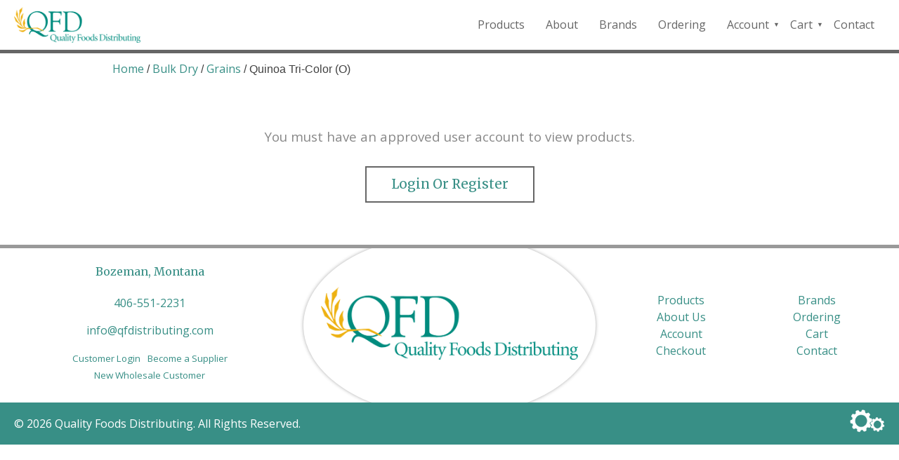

--- FILE ---
content_type: text/html; charset=UTF-8
request_url: https://qfdistributing.com/product/qb-quinoa-tri-color-o/
body_size: 34779
content:
<!doctype html>
<html lang="en-US">
<head>
	<meta charset="UTF-8">
	<meta name="viewport" content="width=device-width, initial-scale=1">
	<link rel="profile" href="http://gmpg.org/xfn/11">
	<link rel="stylesheet" href="https://use.fontawesome.com/releases/v5.15.2/css/all.css" integrity="sha384-vSIIfh2YWi9wW0r9iZe7RJPrKwp6bG+s9QZMoITbCckVJqGCCRhc+ccxNcdpHuYu" crossorigin="anonymous">
	<link rel="preconnect" href="https://fonts.gstatic.com">
	<link href="https://fonts.googleapis.com/css2?family=Merriweather:wght@400;700&family=Open+Sans:ital,wght@0,400;0,700;1,400&display=swap" rel="stylesheet">
	<title>QB &#8211; Quinoa Tri-Color (O) &#8211; Quality Foods Distributing</title>
<meta name='robots' content='max-image-preview:large' />
	<style>img:is([sizes="auto" i], [sizes^="auto," i]) { contain-intrinsic-size: 3000px 1500px }</style>
	<link rel="alternate" type="application/rss+xml" title="Quality Foods Distributing &raquo; Feed" href="https://qfdistributing.com/feed/" />
<link rel="alternate" type="application/rss+xml" title="Quality Foods Distributing &raquo; Comments Feed" href="https://qfdistributing.com/comments/feed/" />
<script type="text/javascript">
/* <![CDATA[ */
window._wpemojiSettings = {"baseUrl":"https:\/\/s.w.org\/images\/core\/emoji\/15.0.3\/72x72\/","ext":".png","svgUrl":"https:\/\/s.w.org\/images\/core\/emoji\/15.0.3\/svg\/","svgExt":".svg","source":{"concatemoji":"https:\/\/qfdistributing.com\/wp\/wp-includes\/js\/wp-emoji-release.min.js?ver=6.7.4"}};
/*! This file is auto-generated */
!function(i,n){var o,s,e;function c(e){try{var t={supportTests:e,timestamp:(new Date).valueOf()};sessionStorage.setItem(o,JSON.stringify(t))}catch(e){}}function p(e,t,n){e.clearRect(0,0,e.canvas.width,e.canvas.height),e.fillText(t,0,0);var t=new Uint32Array(e.getImageData(0,0,e.canvas.width,e.canvas.height).data),r=(e.clearRect(0,0,e.canvas.width,e.canvas.height),e.fillText(n,0,0),new Uint32Array(e.getImageData(0,0,e.canvas.width,e.canvas.height).data));return t.every(function(e,t){return e===r[t]})}function u(e,t,n){switch(t){case"flag":return n(e,"\ud83c\udff3\ufe0f\u200d\u26a7\ufe0f","\ud83c\udff3\ufe0f\u200b\u26a7\ufe0f")?!1:!n(e,"\ud83c\uddfa\ud83c\uddf3","\ud83c\uddfa\u200b\ud83c\uddf3")&&!n(e,"\ud83c\udff4\udb40\udc67\udb40\udc62\udb40\udc65\udb40\udc6e\udb40\udc67\udb40\udc7f","\ud83c\udff4\u200b\udb40\udc67\u200b\udb40\udc62\u200b\udb40\udc65\u200b\udb40\udc6e\u200b\udb40\udc67\u200b\udb40\udc7f");case"emoji":return!n(e,"\ud83d\udc26\u200d\u2b1b","\ud83d\udc26\u200b\u2b1b")}return!1}function f(e,t,n){var r="undefined"!=typeof WorkerGlobalScope&&self instanceof WorkerGlobalScope?new OffscreenCanvas(300,150):i.createElement("canvas"),a=r.getContext("2d",{willReadFrequently:!0}),o=(a.textBaseline="top",a.font="600 32px Arial",{});return e.forEach(function(e){o[e]=t(a,e,n)}),o}function t(e){var t=i.createElement("script");t.src=e,t.defer=!0,i.head.appendChild(t)}"undefined"!=typeof Promise&&(o="wpEmojiSettingsSupports",s=["flag","emoji"],n.supports={everything:!0,everythingExceptFlag:!0},e=new Promise(function(e){i.addEventListener("DOMContentLoaded",e,{once:!0})}),new Promise(function(t){var n=function(){try{var e=JSON.parse(sessionStorage.getItem(o));if("object"==typeof e&&"number"==typeof e.timestamp&&(new Date).valueOf()<e.timestamp+604800&&"object"==typeof e.supportTests)return e.supportTests}catch(e){}return null}();if(!n){if("undefined"!=typeof Worker&&"undefined"!=typeof OffscreenCanvas&&"undefined"!=typeof URL&&URL.createObjectURL&&"undefined"!=typeof Blob)try{var e="postMessage("+f.toString()+"("+[JSON.stringify(s),u.toString(),p.toString()].join(",")+"));",r=new Blob([e],{type:"text/javascript"}),a=new Worker(URL.createObjectURL(r),{name:"wpTestEmojiSupports"});return void(a.onmessage=function(e){c(n=e.data),a.terminate(),t(n)})}catch(e){}c(n=f(s,u,p))}t(n)}).then(function(e){for(var t in e)n.supports[t]=e[t],n.supports.everything=n.supports.everything&&n.supports[t],"flag"!==t&&(n.supports.everythingExceptFlag=n.supports.everythingExceptFlag&&n.supports[t]);n.supports.everythingExceptFlag=n.supports.everythingExceptFlag&&!n.supports.flag,n.DOMReady=!1,n.readyCallback=function(){n.DOMReady=!0}}).then(function(){return e}).then(function(){var e;n.supports.everything||(n.readyCallback(),(e=n.source||{}).concatemoji?t(e.concatemoji):e.wpemoji&&e.twemoji&&(t(e.twemoji),t(e.wpemoji)))}))}((window,document),window._wpemojiSettings);
/* ]]> */
</script>
<link rel='stylesheet' id='afreg-front-css-css' href='https://qfdistributing.com/wp/wp-content/plugins/user-registration-plugin-for-woocommerce/front/css/afreg_front.css?ver=1.0' type='text/css' media='all' />
<link rel='stylesheet' id='color-spectrum-css-css' href='https://qfdistributing.com/wp/wp-content/plugins/user-registration-plugin-for-woocommerce/front/css/afreg_color_spectrum.css?ver=1.0' type='text/css' media='all' />
<style id='wp-emoji-styles-inline-css' type='text/css'>

	img.wp-smiley, img.emoji {
		display: inline !important;
		border: none !important;
		box-shadow: none !important;
		height: 1em !important;
		width: 1em !important;
		margin: 0 0.07em !important;
		vertical-align: -0.1em !important;
		background: none !important;
		padding: 0 !important;
	}
</style>
<link rel='stylesheet' id='wp-block-library-css' href='https://qfdistributing.com/wp/wp-includes/css/dist/block-library/style.min.css?ver=6.7.4' type='text/css' media='all' />
<style id='classic-theme-styles-inline-css' type='text/css'>
/*! This file is auto-generated */
.wp-block-button__link{color:#fff;background-color:#32373c;border-radius:9999px;box-shadow:none;text-decoration:none;padding:calc(.667em + 2px) calc(1.333em + 2px);font-size:1.125em}.wp-block-file__button{background:#32373c;color:#fff;text-decoration:none}
</style>
<style id='global-styles-inline-css' type='text/css'>
:root{--wp--preset--aspect-ratio--square: 1;--wp--preset--aspect-ratio--4-3: 4/3;--wp--preset--aspect-ratio--3-4: 3/4;--wp--preset--aspect-ratio--3-2: 3/2;--wp--preset--aspect-ratio--2-3: 2/3;--wp--preset--aspect-ratio--16-9: 16/9;--wp--preset--aspect-ratio--9-16: 9/16;--wp--preset--color--black: #000000;--wp--preset--color--cyan-bluish-gray: #abb8c3;--wp--preset--color--white: #ffffff;--wp--preset--color--pale-pink: #f78da7;--wp--preset--color--vivid-red: #cf2e2e;--wp--preset--color--luminous-vivid-orange: #ff6900;--wp--preset--color--luminous-vivid-amber: #fcb900;--wp--preset--color--light-green-cyan: #7bdcb5;--wp--preset--color--vivid-green-cyan: #00d084;--wp--preset--color--pale-cyan-blue: #8ed1fc;--wp--preset--color--vivid-cyan-blue: #0693e3;--wp--preset--color--vivid-purple: #9b51e0;--wp--preset--gradient--vivid-cyan-blue-to-vivid-purple: linear-gradient(135deg,rgba(6,147,227,1) 0%,rgb(155,81,224) 100%);--wp--preset--gradient--light-green-cyan-to-vivid-green-cyan: linear-gradient(135deg,rgb(122,220,180) 0%,rgb(0,208,130) 100%);--wp--preset--gradient--luminous-vivid-amber-to-luminous-vivid-orange: linear-gradient(135deg,rgba(252,185,0,1) 0%,rgba(255,105,0,1) 100%);--wp--preset--gradient--luminous-vivid-orange-to-vivid-red: linear-gradient(135deg,rgba(255,105,0,1) 0%,rgb(207,46,46) 100%);--wp--preset--gradient--very-light-gray-to-cyan-bluish-gray: linear-gradient(135deg,rgb(238,238,238) 0%,rgb(169,184,195) 100%);--wp--preset--gradient--cool-to-warm-spectrum: linear-gradient(135deg,rgb(74,234,220) 0%,rgb(151,120,209) 20%,rgb(207,42,186) 40%,rgb(238,44,130) 60%,rgb(251,105,98) 80%,rgb(254,248,76) 100%);--wp--preset--gradient--blush-light-purple: linear-gradient(135deg,rgb(255,206,236) 0%,rgb(152,150,240) 100%);--wp--preset--gradient--blush-bordeaux: linear-gradient(135deg,rgb(254,205,165) 0%,rgb(254,45,45) 50%,rgb(107,0,62) 100%);--wp--preset--gradient--luminous-dusk: linear-gradient(135deg,rgb(255,203,112) 0%,rgb(199,81,192) 50%,rgb(65,88,208) 100%);--wp--preset--gradient--pale-ocean: linear-gradient(135deg,rgb(255,245,203) 0%,rgb(182,227,212) 50%,rgb(51,167,181) 100%);--wp--preset--gradient--electric-grass: linear-gradient(135deg,rgb(202,248,128) 0%,rgb(113,206,126) 100%);--wp--preset--gradient--midnight: linear-gradient(135deg,rgb(2,3,129) 0%,rgb(40,116,252) 100%);--wp--preset--font-size--small: 13px;--wp--preset--font-size--medium: 20px;--wp--preset--font-size--large: 36px;--wp--preset--font-size--x-large: 42px;--wp--preset--spacing--20: 0.44rem;--wp--preset--spacing--30: 0.67rem;--wp--preset--spacing--40: 1rem;--wp--preset--spacing--50: 1.5rem;--wp--preset--spacing--60: 2.25rem;--wp--preset--spacing--70: 3.38rem;--wp--preset--spacing--80: 5.06rem;--wp--preset--shadow--natural: 6px 6px 9px rgba(0, 0, 0, 0.2);--wp--preset--shadow--deep: 12px 12px 50px rgba(0, 0, 0, 0.4);--wp--preset--shadow--sharp: 6px 6px 0px rgba(0, 0, 0, 0.2);--wp--preset--shadow--outlined: 6px 6px 0px -3px rgba(255, 255, 255, 1), 6px 6px rgba(0, 0, 0, 1);--wp--preset--shadow--crisp: 6px 6px 0px rgba(0, 0, 0, 1);}:where(.is-layout-flex){gap: 0.5em;}:where(.is-layout-grid){gap: 0.5em;}body .is-layout-flex{display: flex;}.is-layout-flex{flex-wrap: wrap;align-items: center;}.is-layout-flex > :is(*, div){margin: 0;}body .is-layout-grid{display: grid;}.is-layout-grid > :is(*, div){margin: 0;}:where(.wp-block-columns.is-layout-flex){gap: 2em;}:where(.wp-block-columns.is-layout-grid){gap: 2em;}:where(.wp-block-post-template.is-layout-flex){gap: 1.25em;}:where(.wp-block-post-template.is-layout-grid){gap: 1.25em;}.has-black-color{color: var(--wp--preset--color--black) !important;}.has-cyan-bluish-gray-color{color: var(--wp--preset--color--cyan-bluish-gray) !important;}.has-white-color{color: var(--wp--preset--color--white) !important;}.has-pale-pink-color{color: var(--wp--preset--color--pale-pink) !important;}.has-vivid-red-color{color: var(--wp--preset--color--vivid-red) !important;}.has-luminous-vivid-orange-color{color: var(--wp--preset--color--luminous-vivid-orange) !important;}.has-luminous-vivid-amber-color{color: var(--wp--preset--color--luminous-vivid-amber) !important;}.has-light-green-cyan-color{color: var(--wp--preset--color--light-green-cyan) !important;}.has-vivid-green-cyan-color{color: var(--wp--preset--color--vivid-green-cyan) !important;}.has-pale-cyan-blue-color{color: var(--wp--preset--color--pale-cyan-blue) !important;}.has-vivid-cyan-blue-color{color: var(--wp--preset--color--vivid-cyan-blue) !important;}.has-vivid-purple-color{color: var(--wp--preset--color--vivid-purple) !important;}.has-black-background-color{background-color: var(--wp--preset--color--black) !important;}.has-cyan-bluish-gray-background-color{background-color: var(--wp--preset--color--cyan-bluish-gray) !important;}.has-white-background-color{background-color: var(--wp--preset--color--white) !important;}.has-pale-pink-background-color{background-color: var(--wp--preset--color--pale-pink) !important;}.has-vivid-red-background-color{background-color: var(--wp--preset--color--vivid-red) !important;}.has-luminous-vivid-orange-background-color{background-color: var(--wp--preset--color--luminous-vivid-orange) !important;}.has-luminous-vivid-amber-background-color{background-color: var(--wp--preset--color--luminous-vivid-amber) !important;}.has-light-green-cyan-background-color{background-color: var(--wp--preset--color--light-green-cyan) !important;}.has-vivid-green-cyan-background-color{background-color: var(--wp--preset--color--vivid-green-cyan) !important;}.has-pale-cyan-blue-background-color{background-color: var(--wp--preset--color--pale-cyan-blue) !important;}.has-vivid-cyan-blue-background-color{background-color: var(--wp--preset--color--vivid-cyan-blue) !important;}.has-vivid-purple-background-color{background-color: var(--wp--preset--color--vivid-purple) !important;}.has-black-border-color{border-color: var(--wp--preset--color--black) !important;}.has-cyan-bluish-gray-border-color{border-color: var(--wp--preset--color--cyan-bluish-gray) !important;}.has-white-border-color{border-color: var(--wp--preset--color--white) !important;}.has-pale-pink-border-color{border-color: var(--wp--preset--color--pale-pink) !important;}.has-vivid-red-border-color{border-color: var(--wp--preset--color--vivid-red) !important;}.has-luminous-vivid-orange-border-color{border-color: var(--wp--preset--color--luminous-vivid-orange) !important;}.has-luminous-vivid-amber-border-color{border-color: var(--wp--preset--color--luminous-vivid-amber) !important;}.has-light-green-cyan-border-color{border-color: var(--wp--preset--color--light-green-cyan) !important;}.has-vivid-green-cyan-border-color{border-color: var(--wp--preset--color--vivid-green-cyan) !important;}.has-pale-cyan-blue-border-color{border-color: var(--wp--preset--color--pale-cyan-blue) !important;}.has-vivid-cyan-blue-border-color{border-color: var(--wp--preset--color--vivid-cyan-blue) !important;}.has-vivid-purple-border-color{border-color: var(--wp--preset--color--vivid-purple) !important;}.has-vivid-cyan-blue-to-vivid-purple-gradient-background{background: var(--wp--preset--gradient--vivid-cyan-blue-to-vivid-purple) !important;}.has-light-green-cyan-to-vivid-green-cyan-gradient-background{background: var(--wp--preset--gradient--light-green-cyan-to-vivid-green-cyan) !important;}.has-luminous-vivid-amber-to-luminous-vivid-orange-gradient-background{background: var(--wp--preset--gradient--luminous-vivid-amber-to-luminous-vivid-orange) !important;}.has-luminous-vivid-orange-to-vivid-red-gradient-background{background: var(--wp--preset--gradient--luminous-vivid-orange-to-vivid-red) !important;}.has-very-light-gray-to-cyan-bluish-gray-gradient-background{background: var(--wp--preset--gradient--very-light-gray-to-cyan-bluish-gray) !important;}.has-cool-to-warm-spectrum-gradient-background{background: var(--wp--preset--gradient--cool-to-warm-spectrum) !important;}.has-blush-light-purple-gradient-background{background: var(--wp--preset--gradient--blush-light-purple) !important;}.has-blush-bordeaux-gradient-background{background: var(--wp--preset--gradient--blush-bordeaux) !important;}.has-luminous-dusk-gradient-background{background: var(--wp--preset--gradient--luminous-dusk) !important;}.has-pale-ocean-gradient-background{background: var(--wp--preset--gradient--pale-ocean) !important;}.has-electric-grass-gradient-background{background: var(--wp--preset--gradient--electric-grass) !important;}.has-midnight-gradient-background{background: var(--wp--preset--gradient--midnight) !important;}.has-small-font-size{font-size: var(--wp--preset--font-size--small) !important;}.has-medium-font-size{font-size: var(--wp--preset--font-size--medium) !important;}.has-large-font-size{font-size: var(--wp--preset--font-size--large) !important;}.has-x-large-font-size{font-size: var(--wp--preset--font-size--x-large) !important;}
:where(.wp-block-post-template.is-layout-flex){gap: 1.25em;}:where(.wp-block-post-template.is-layout-grid){gap: 1.25em;}
:where(.wp-block-columns.is-layout-flex){gap: 2em;}:where(.wp-block-columns.is-layout-grid){gap: 2em;}
:root :where(.wp-block-pullquote){font-size: 1.5em;line-height: 1.6;}
</style>
<link rel='stylesheet' id='woocommerce-layout-css' href='https://qfdistributing.com/wp/wp-content/plugins/woocommerce/assets/css/woocommerce-layout.css?ver=10.3.7' type='text/css' media='all' />
<link rel='stylesheet' id='woocommerce-smallscreen-css' href='https://qfdistributing.com/wp/wp-content/plugins/woocommerce/assets/css/woocommerce-smallscreen.css?ver=10.3.7' type='text/css' media='only screen and (max-width: 768px)' />
<link rel='stylesheet' id='woocommerce-general-css' href='https://qfdistributing.com/wp/wp-content/plugins/woocommerce/assets/css/woocommerce.css?ver=10.3.7' type='text/css' media='all' />
<style id='woocommerce-inline-inline-css' type='text/css'>
.woocommerce form .form-row .required { visibility: visible; }
</style>
<link rel='stylesheet' id='wt-import-export-for-woo-css' href='https://qfdistributing.com/wp/wp-content/plugins/wt-import-export-for-woo/public/css/wt-import-export-for-woo-public.css?ver=1.1.5' type='text/css' media='all' />
<link rel='stylesheet' id='brands-styles-css' href='https://qfdistributing.com/wp/wp-content/plugins/woocommerce/assets/css/brands.css?ver=10.3.7' type='text/css' media='all' />
<link rel='stylesheet' id='cds-theme-css-css' href='https://qfdistributing.com/wp/wp-content/themes/concept/css/main.min.css?ver=1.0.3' type='text/css' media='all' />
<link rel='stylesheet' id='wp-featherlight-css' href='https://qfdistributing.com/wp/wp-content/plugins/wp-featherlight/css/wp-featherlight.min.css?ver=1.3.4' type='text/css' media='all' />
<!--n2css--><!--n2js--><script type="text/javascript" src="https://qfdistributing.com/wp/wp-includes/js/jquery/jquery.min.js?ver=3.7.1" id="jquery-core-js"></script>
<script type="text/javascript" src="https://qfdistributing.com/wp/wp-includes/js/jquery/jquery-migrate.min.js?ver=3.4.1" id="jquery-migrate-js"></script>
<script type="text/javascript" src="https://qfdistributing.com/wp/wp-content/plugins/user-registration-plugin-for-woocommerce/front/js/afreg_front.js?ver=1.0" id="afreg-front-js-js"></script>
<script type="text/javascript" src="https://qfdistributing.com/wp/wp-content/plugins/user-registration-plugin-for-woocommerce/front/js/afreg_color_spectrum.js?ver=1.0" id="color-spectrum-js-js"></script>
<script type="text/javascript" id="cartbounty-pro-js-extra">
/* <![CDATA[ */
var cartbounty_co = {"save_custom_fields":"1","custom_email_selectors":".cartbounty-pro-custom-email-field, .login #username, .wpforms-container input[type=\"email\"], .sgpb-form input[type=\"email\"], .pum-container input[type=\"email\"], .nf-form-cont input[type=\"email\"], .wpcf7 input[type=\"email\"], .fluentform input[type=\"email\"], .sib_signup_form input[type=\"email\"], .mailpoet_form input[type=\"email\"], .tnp input[type=\"email\"], .om-element input[type=\"email\"], .om-holder input[type=\"email\"], .poptin-popup input[type=\"email\"], .gform_wrapper input[type=\"email\"], .paoc-popup input[type=\"email\"], .ays-pb-form input[type=\"email\"], .hustle-form input[type=\"email\"], .et_pb_section input[type=\"email\"], .brave_form_form input[type=\"email\"], .ppsPopupShell input[type=\"email\"], .xoo-el-container input[type=\"email\"], .xoo-el-container input[name=\"xoo-el-username\"]","custom_phone_selectors":".cartbounty-pro-custom-phone-field, .wpforms-container input[type=\"tel\"], .sgpb-form input[type=\"tel\"], .nf-form-cont input[type=\"tel\"], .wpcf7 input[type=\"tel\"], .fluentform input[type=\"tel\"], .om-element input[type=\"tel\"], .om-holder input[type=\"tel\"], .poptin-popup input[type=\"tel\"], .gform_wrapper input[type=\"tel\"], .paoc-popup input[type=\"tel\"], .ays-pb-form input[type=\"tel\"], .hustle-form input[name=\"phone\"], .et_pb_section input[type=\"tel\"], .xoo-el-container input[type=\"tel\"]","phone_validation":"^[+0-9\\s]\\s?\\d[0-9\\s-.]{6,30}$","selector_timeout":"2000","is_user_logged_in":"","recaptcha_enabled":"","recaptcha_site_key":"","language":"en_US","ajaxurl":"https:\/\/qfdistributing.com\/wp\/wp-admin\/admin-ajax.php"};
/* ]]> */
</script>
<script type="text/javascript" src="https://qfdistributing.com/wp/wp-content/plugins/woo-save-abandoned-carts-pro/public/js/cartbounty-pro-public.js?ver=10.3" id="cartbounty-pro-js"></script>
<script type="text/javascript" src="https://qfdistributing.com/wp/wp-content/plugins/woocommerce/assets/js/jquery-blockui/jquery.blockUI.min.js?ver=2.7.0-wc.10.3.7" id="wc-jquery-blockui-js" defer="defer" data-wp-strategy="defer"></script>
<script type="text/javascript" id="wc-add-to-cart-js-extra">
/* <![CDATA[ */
var wc_add_to_cart_params = {"ajax_url":"\/wp\/wp-admin\/admin-ajax.php","wc_ajax_url":"\/?wc-ajax=%%endpoint%%","i18n_view_cart":"View cart","cart_url":"https:\/\/qfdistributing.com\/cart\/","is_cart":"","cart_redirect_after_add":"no"};
/* ]]> */
</script>
<script type="text/javascript" src="https://qfdistributing.com/wp/wp-content/plugins/woocommerce/assets/js/frontend/add-to-cart.min.js?ver=10.3.7" id="wc-add-to-cart-js" defer="defer" data-wp-strategy="defer"></script>
<script type="text/javascript" id="wc-single-product-js-extra">
/* <![CDATA[ */
var wc_single_product_params = {"i18n_required_rating_text":"Please select a rating","i18n_rating_options":["1 of 5 stars","2 of 5 stars","3 of 5 stars","4 of 5 stars","5 of 5 stars"],"i18n_product_gallery_trigger_text":"View full-screen image gallery","review_rating_required":"yes","flexslider":{"rtl":false,"animation":"slide","smoothHeight":true,"directionNav":false,"controlNav":"thumbnails","slideshow":false,"animationSpeed":500,"animationLoop":false,"allowOneSlide":false},"zoom_enabled":"","zoom_options":[],"photoswipe_enabled":"","photoswipe_options":{"shareEl":false,"closeOnScroll":false,"history":false,"hideAnimationDuration":0,"showAnimationDuration":0},"flexslider_enabled":""};
/* ]]> */
</script>
<script type="text/javascript" src="https://qfdistributing.com/wp/wp-content/plugins/woocommerce/assets/js/frontend/single-product.min.js?ver=10.3.7" id="wc-single-product-js" defer="defer" data-wp-strategy="defer"></script>
<script type="text/javascript" src="https://qfdistributing.com/wp/wp-content/plugins/woocommerce/assets/js/js-cookie/js.cookie.min.js?ver=2.1.4-wc.10.3.7" id="wc-js-cookie-js" defer="defer" data-wp-strategy="defer"></script>
<script type="text/javascript" id="woocommerce-js-extra">
/* <![CDATA[ */
var woocommerce_params = {"ajax_url":"\/wp\/wp-admin\/admin-ajax.php","wc_ajax_url":"\/?wc-ajax=%%endpoint%%","i18n_password_show":"Show password","i18n_password_hide":"Hide password"};
/* ]]> */
</script>
<script type="text/javascript" src="https://qfdistributing.com/wp/wp-content/plugins/woocommerce/assets/js/frontend/woocommerce.min.js?ver=10.3.7" id="woocommerce-js" defer="defer" data-wp-strategy="defer"></script>
<script type="text/javascript" id="WCPAY_ASSETS-js-extra">
/* <![CDATA[ */
var wcpayAssets = {"url":"https:\/\/qfdistributing.com\/wp\/wp-content\/plugins\/woocommerce-payments\/dist\/"};
/* ]]> */
</script>
<link rel="https://api.w.org/" href="https://qfdistributing.com/wp-json/" /><link rel="alternate" title="JSON" type="application/json" href="https://qfdistributing.com/wp-json/wp/v2/product/58076" /><link rel="EditURI" type="application/rsd+xml" title="RSD" href="https://qfdistributing.com/wp/xmlrpc.php?rsd" />
<meta name="generator" content="WordPress 6.7.4" />
<meta name="generator" content="WooCommerce 10.3.7" />
<link rel="canonical" href="https://qfdistributing.com/product/qb-quinoa-tri-color-o/" />
<link rel='shortlink' href='https://qfdistributing.com/?p=58076' />
<link rel="alternate" title="oEmbed (JSON)" type="application/json+oembed" href="https://qfdistributing.com/wp-json/oembed/1.0/embed?url=https%3A%2F%2Fqfdistributing.com%2Fproduct%2Fqb-quinoa-tri-color-o%2F" />
<link rel="alternate" title="oEmbed (XML)" type="text/xml+oembed" href="https://qfdistributing.com/wp-json/oembed/1.0/embed?url=https%3A%2F%2Fqfdistributing.com%2Fproduct%2Fqb-quinoa-tri-color-o%2F&#038;format=xml" />
	<noscript><style>.woocommerce-product-gallery{ opacity: 1 !important; }</style></noscript>
			<style type="text/css">
					.site-title,
			.site-description {
				position: absolute;
				clip: rect(1px, 1px, 1px, 1px);
			}
				</style>
				<!-- Global site tag (gtag.js) - Google Analytics -->
		<script async src="https://www.googletagmanager.com/gtag/js?id=G-393K8DBQXH"></script>
		<script>
		window.dataLayer = window.dataLayer || [];
		function gtag(){dataLayer.push(arguments);}
		gtag('js', new Date());

		gtag('config', 'G-393K8DBQXH');
		</script>
	<link rel="icon" href="https://qfdistributing.com/wp/wp-content/uploads/2021/05/cropped-favicon-32x32.png" sizes="32x32" />
<link rel="icon" href="https://qfdistributing.com/wp/wp-content/uploads/2021/05/cropped-favicon-192x192.png" sizes="192x192" />
<link rel="apple-touch-icon" href="https://qfdistributing.com/wp/wp-content/uploads/2021/05/cropped-favicon-180x180.png" />
<meta name="msapplication-TileImage" content="https://qfdistributing.com/wp/wp-content/uploads/2021/05/cropped-favicon-270x270.png" />
</head>

<body class="product-template-default single single-product postid-58076 wp-custom-logo theme-concept woocommerce woocommerce-page woocommerce-no-js wp-featherlight-captions">
<div id="page" class="site">


	<a class="skip-link screen-reader-text" href="#content">Skip to content</a>
		<header id="masthead" class="site-header"><div id="innerHeader">
		<div class="site-branding">
			<a href="https://qfdistributing.com/" class="custom-logo-link" rel="home"><img width="1624" height="459" src="https://qfdistributing.com/wp/wp-content/uploads/2022/01/QGF-Logo-Transparent-PNG.png" class="custom-logo" alt="Quality Foods Distributing" decoding="async" fetchpriority="high" srcset="https://qfdistributing.com/wp/wp-content/uploads/2022/01/QGF-Logo-Transparent-PNG.png 1624w, https://qfdistributing.com/wp/wp-content/uploads/2022/01/QGF-Logo-Transparent-PNG-800x226.png 800w, https://qfdistributing.com/wp/wp-content/uploads/2022/01/QGF-Logo-Transparent-PNG-768x217.png 768w, https://qfdistributing.com/wp/wp-content/uploads/2022/01/QGF-Logo-Transparent-PNG-1536x434.png 1536w, https://qfdistributing.com/wp/wp-content/uploads/2022/01/QGF-Logo-Transparent-PNG-70x20.png 70w, https://qfdistributing.com/wp/wp-content/uploads/2022/01/QGF-Logo-Transparent-PNG-600x170.png 600w" sizes="(max-width: 1624px) 100vw, 1624px" /></a>				<p class="site-title"><a href="https://qfdistributing.com/" rel="home">Quality Foods Distributing</a></p>
								<p class="site-description">Bringing natural, organic, and local products to the Northern Rockies.</p>
					</div><!-- .site-branding -->

		<nav id="site-navigation" class="main-navigation">
			<button class="menu-toggle" aria-controls="primary-menu" aria-expanded="false"></button>
			<div class="menu-navigation-container"><ul id="primary-menu" class="menu"><li id="menu-item-245" class="menu-item menu-item-type-post_type menu-item-object-page menu-item-245"><a href="https://qfdistributing.com/products/">Products</a></li>
<li id="menu-item-248" class="menu-item menu-item-type-post_type menu-item-object-page menu-item-248"><a href="https://qfdistributing.com/about/">About</a></li>
<li id="menu-item-241" class="menu-item menu-item-type-post_type menu-item-object-page menu-item-241"><a href="https://qfdistributing.com/brands/">Brands</a></li>
<li id="menu-item-240" class="menu-item menu-item-type-post_type menu-item-object-page menu-item-240"><a href="https://qfdistributing.com/ordering/">Ordering</a></li>
<li id="menu-item-242" class="menu-item menu-item-type-post_type menu-item-object-page menu-item-has-children menu-item-242"><a href="https://qfdistributing.com/account/">Account</a>
<ul class="sub-menu">
	<li id="menu-item-64458" class="menu-item menu-item-type-custom menu-item-object-custom menu-item-64458"><a href="https://connect.ebizcharge.net/QualityFoodsDistributing">QFD Payment Portal</a></li>
</ul>
</li>
<li id="menu-item-244" class="menu-item menu-item-type-post_type menu-item-object-page menu-item-has-children menu-item-244"><a href="https://qfdistributing.com/cart/">Cart</a>
<ul class="sub-menu">
	<li id="menu-item-243" class="menu-item menu-item-type-post_type menu-item-object-page menu-item-243"><a href="https://qfdistributing.com/checkout/">Checkout</a></li>
</ul>
</li>
<li id="menu-item-238" class="menu-item menu-item-type-post_type menu-item-object-page menu-item-238"><a href="https://qfdistributing.com/contact/">Contact</a></li>
</ul></div>		</nav><!-- #site-navigation -->
	</div>



	</header><!-- #masthead -->

		<div id="content" class="site-content">

	<div id="primary" class="content-area"><main id="main" class="site-main" role="main"><nav class="woocommerce-breadcrumb" aria-label="Breadcrumb"><a href="https://qfdistributing.com">Home</a>&nbsp;&#47;&nbsp;<a href="https://qfdistributing.com/product-category/bulk-dry/">Bulk Dry</a>&nbsp;&#47;&nbsp;<a href="https://qfdistributing.com/product-category/bulk-dry/grains/">Grains</a>&nbsp;&#47;&nbsp;Quinoa Tri-Color (O)</nav>
					
			<div id="nooope"><p class="tc">You must have an approved user account to view products.</p><div class="flexCenter"><a class="button" href="https://qfdistributing.com/account/?redir_base=product/qb-quinoa-tri-color-o&">Login or Register</a></div>
		
	</main></div>
	

	</div><!-- #content -->
			<footer id="footer" class="site-footer">
		<div id="upperFooter">
			<div id="footerInfo" class="footerBox">
			<h4 style="text-align: center;">Bozeman, Montana</h4>
<p style="text-align: center;"><a href="tel:406-551-2231">406-551-2231</a></p>
<p style="text-align: center;"><a href="mailto:info@qfdistributing.com">info@qfdistributing.com</a></p>
<ul>
<li style="text-align: left;"><a href="/account">Customer Login</a></li>
<li style="text-align: left;"><a href="/become-a-supplier">Become a Supplier</a></li>
<li style="text-align: left;"><a href="/wholesale-accounts">New Wholesale Customer</a></li>
</ul>
			</div>
			<div id="footerLogo" class="footerBox">
				<div id="daOval"></div>
				<a href="/"><img src="/wp/wp-content/uploads/2022/01/QGF-Logo-Transparent-PNG.png" alt="Quality Foods Distributing"/></a>
			</div>
			<div id="footerMenu" class="footerBox">
			<div class="menu-footer-menu-container"><ul id="footer-menu" class="menu"><li id="menu-item-792" class="menu-item menu-item-type-post_type menu-item-object-page menu-item-792"><a href="https://qfdistributing.com/products/">Products</a></li>
<li id="menu-item-786" class="menu-item menu-item-type-post_type menu-item-object-page menu-item-786"><a href="https://qfdistributing.com/brands/">Brands</a></li>
<li id="menu-item-784" class="menu-item menu-item-type-post_type menu-item-object-page menu-item-784"><a href="https://qfdistributing.com/about/">About Us</a></li>
<li id="menu-item-791" class="menu-item menu-item-type-post_type menu-item-object-page menu-item-791"><a href="https://qfdistributing.com/ordering/">Ordering</a></li>
<li id="menu-item-785" class="menu-item menu-item-type-post_type menu-item-object-page menu-item-785"><a href="https://qfdistributing.com/account/">Account</a></li>
<li id="menu-item-787" class="menu-item menu-item-type-post_type menu-item-object-page menu-item-787"><a href="https://qfdistributing.com/cart/">Cart</a></li>
<li id="menu-item-788" class="menu-item menu-item-type-post_type menu-item-object-page menu-item-788"><a href="https://qfdistributing.com/checkout/">Checkout</a></li>
<li id="menu-item-789" class="menu-item menu-item-type-post_type menu-item-object-page menu-item-789"><a href="https://qfdistributing.com/contact/">Contact</a></li>
</ul></div>			</div>
		</div>
		<div id="lowerFooter">
			<div id="copyright">
				<p>&copy 2026 Quality Foods Distributing. All Rights Reserved.</p>			</div>
			<div id="credit">
				<a href="http://conceptdesignstudios.com" target="_blank"><img src="https://conceptdesignstudios.com/wp/wp-content/uploads/2018/03/CDS-Footer-Logo-White.png" alt="CDS"></a>
			</div>
		</div>
	</footer>
</div>

<script type="application/ld+json">{"@context":"https:\/\/schema.org\/","@type":"BreadcrumbList","itemListElement":[{"@type":"ListItem","position":1,"item":{"name":"Home","@id":"https:\/\/qfdistributing.com"}},{"@type":"ListItem","position":2,"item":{"name":"Bulk Dry","@id":"https:\/\/qfdistributing.com\/product-category\/bulk-dry\/"}},{"@type":"ListItem","position":3,"item":{"name":"Grains","@id":"https:\/\/qfdistributing.com\/product-category\/bulk-dry\/grains\/"}},{"@type":"ListItem","position":4,"item":{"name":"Quinoa Tri-Color (O)","@id":"https:\/\/qfdistributing.com\/product\/qb-quinoa-tri-color-o\/"}}]}</script>	<script type='text/javascript'>
		(function () {
			var c = document.body.className;
			c = c.replace(/woocommerce-no-js/, 'woocommerce-js');
			document.body.className = c;
		})();
	</script>
	<link rel='stylesheet' id='wc-blocks-style-css' href='https://qfdistributing.com/wp/wp-content/plugins/woocommerce/assets/client/blocks/wc-blocks.css?ver=wc-10.3.7' type='text/css' media='all' />
<script type="text/javascript" id="mailchimp-woocommerce-js-extra">
/* <![CDATA[ */
var mailchimp_public_data = {"site_url":"https:\/\/qfdistributing.com\/wp","ajax_url":"https:\/\/qfdistributing.com\/wp\/wp-admin\/admin-ajax.php","disable_carts":"","subscribers_only":"","language":"en","allowed_to_set_cookies":"1"};
/* ]]> */
</script>
<script type="text/javascript" src="https://qfdistributing.com/wp/wp-content/plugins/mailchimp-for-woocommerce/public/js/mailchimp-woocommerce-public.min.js?ver=4.4.1.07" id="mailchimp-woocommerce-js"></script>
<script type="text/javascript" src="https://qfdistributing.com/wp/wp-content/themes/concept/js/navigation.js?ver=1.0.3" id="concept-navigation-js"></script>
<script type="text/javascript" src="https://qfdistributing.com/wp/wp-content/themes/concept/js/skip-link-focus-fix.js?ver=1.0.3" id="concept-skip-link-focus-fix-js"></script>
<script type="text/javascript" src="https://qfdistributing.com/wp/wp-content/themes/concept/js/parallax.min.js?ver=1.0.3" id="parallax-js"></script>
<script type="text/javascript" id="cds-custom-scripts-js-extra">
/* <![CDATA[ */
var customData = {"currentUserId":null};
var ajaxfilters = {"ajaxurl":"https:\/\/qfdistributing.com\/wp\/wp-admin\/admin-ajax.php"};
/* ]]> */
</script>
<script type="text/javascript" src="https://qfdistributing.com/wp/wp-content/themes/concept/js/cds-scripts.js?ver=1.0.3" id="cds-custom-scripts-js"></script>
<script type="text/javascript" src="https://qfdistributing.com/wp/wp-content/plugins/woocommerce/assets/js/sourcebuster/sourcebuster.min.js?ver=10.3.7" id="sourcebuster-js-js"></script>
<script type="text/javascript" id="wc-order-attribution-js-extra">
/* <![CDATA[ */
var wc_order_attribution = {"params":{"lifetime":1.0000000000000000818030539140313095458623138256371021270751953125e-5,"session":30,"base64":false,"ajaxurl":"https:\/\/qfdistributing.com\/wp\/wp-admin\/admin-ajax.php","prefix":"wc_order_attribution_","allowTracking":true},"fields":{"source_type":"current.typ","referrer":"current_add.rf","utm_campaign":"current.cmp","utm_source":"current.src","utm_medium":"current.mdm","utm_content":"current.cnt","utm_id":"current.id","utm_term":"current.trm","utm_source_platform":"current.plt","utm_creative_format":"current.fmt","utm_marketing_tactic":"current.tct","session_entry":"current_add.ep","session_start_time":"current_add.fd","session_pages":"session.pgs","session_count":"udata.vst","user_agent":"udata.uag"}};
/* ]]> */
</script>
<script type="text/javascript" src="https://qfdistributing.com/wp/wp-content/plugins/woocommerce/assets/js/frontend/order-attribution.min.js?ver=10.3.7" id="wc-order-attribution-js"></script>
<script type="text/javascript" src="https://qfdistributing.com/wp/wp-content/plugins/wp-featherlight/js/wpFeatherlight.pkgd.min.js?ver=1.3.4" id="wp-featherlight-js"></script>

</body>
</html>


--- FILE ---
content_type: text/css
request_url: https://qfdistributing.com/wp/wp-content/themes/concept/css/main.min.css?ver=1.0.3
body_size: 33113
content:
body{overflow-x:hidden}*{outline:0!important}.push{clear:both}.tl{text-align:left}.tc{text-align:center}.tr{text-align:right}.uc{text-transform:uppercase}.lc{text-transform:lowercase}.underline{text-decoration:underline}.center{margin:0 auto;display:block;float:none}.outerContainer{overflow:auto;width:100%;display:block}.innerContainer{max-width:1280px;overflow:auto;display:block;margin:0 auto;padding-left:20px;padding-right:20px;box-sizing:border-box}.contentContainer{max-width:1000px;overflow:auto;display:block;margin:0 auto;padding-left:20px;padding-right:20px;box-sizing:border-box}.entry-content ol,.entry-content ul,.entry-content>h2,.entry-content>h3,.entry-content>h4,.entry-content>p,.postContentContainer>h2,.postContentContainer>p{max-width:900px;width:100%;margin-left:auto;margin-right:auto;padding:0 20px}.entry-content>.toggleContainer{padding-left:20px;padding-right:20px}@media screen and (min-width:951px){.entry-content ol li,.entry-content ul li{margin-left:20px}}@media screen and (max-width:950px){.entry-content ol,.entry-content ul{margin-left:20px;width:calc(100% - 20px)}}@media screen and (min-width:768px){ol,p,ul{font-size:14pt}}@media screen and (max-width:767px){ol,p,ul{font-size:12pt}}p{margin-top:0;margin-bottom:15px}.flexLeft{display:flex;flex-wrap:wrap}.flexCenter{display:flex;justify-content:center;flex-wrap:wrap}body ol,body ul{margin-left:0}.error404 #main .contentContainer{padding:0;max-width:100%}.error404 .page-content{margin:0;background:#fff;padding:0 20px}.error404 .page-content>p{max-width:800px;width:100%;margin:0 auto}.entry-content .wp-block-image{width:100%;margin:0 auto;max-width:900px;padding:0 20px;text-align:center}h1,h2,h3,h4,h5,h6{font-family:Merriweather,sans-serif;font-weight:400;color:#333}a,button,li,ol,p,td,th,ul{font-family:'Open Sans',sans-serif;color:#888}a:link,a:visited{transition:all .25s ease-in-out;text-decoration:none;color:#388f86}a:hover{color:#000}.white{color:#fff}.whiteBG{background:#fff}.green{color:#388f86}.greenBG{background:#388f86}.wheat{color:#e3b564}.wheatBG{background:#e3b564}#gform_submit_button_1,#gform_submit_button_2,#gform_submit_button_3,.button,.checkout-button,.wp-block-button__link{cursor:pointer;text-transform:capitalize;color:#388f86!important;font-size:14pt;background:#fff!important;border:2px solid #666!important;border-radius:0!important;transition:all .25s ease-in-out!important;padding:10px 35px!important;font-family:Merriweather,serif;text-align:center}#gform_submit_button_1:hover,#gform_submit_button_2:hover,#gform_submit_button_3:hover,.button:hover,.checkout-button:hover,.wp-block-button__link:hover{background:#388f86!important;border-color:#388f86!important;color:#fff!important}.entry-content{background:#fff;padding:60px 0}.home .entry-content{padding:30px 0}.entry-content,.hentry{margin:0!important}.custom-logo,.custom-logo-link{display:block!important}#masthead{background:#fff;position:relative;z-index:2;border-bottom:5px solid #666;padding:0 20px}#innerHeader{margin:0 auto;display:flex;align-items:center;justify-content:center}.site-branding{max-width:200px;width:100%;float:left;padding:10px 20px 10px 0;box-sizing:border-box}#site-navigation{float:right;width:calc(100% - 150px);padding:0}#primary-menu{display:flex;align-items:center;justify-content:flex-end;float:right;position:relative}#primary-menu li{box-sizing:border-box;margin:0 auto;text-align:center}#primary-menu li a{transition:all .25s ease-in-out;font-size:12pt;padding:20px 15px;color:#666}#primary-menu li a:hover,#primary-menu li.current-menu-item a{color:#222}@media screen and (min-width:768px){#primary-menu li a::after{content:"-";position:absolute;bottom:20px;left:15px;height:1px;background:#fff;width:0;color:transparent;transition:all .25s ease-in-out;text-shadow:none!important}#primary-menu .current-menu-parent>a::after,#primary-menu li a:hover::after,#primary-menu li.current-menu-item>a::after{background:#388f86;width:calc(100% - 30px)}.menu-item-has-children a::before{position:absolute;top:25px;content:'\25BC';color:#666!important;font-size:7pt;right:0}.menu-item-has-children ul li a::before{display:none}.sub-menu{background-color:#fff!important;margin-left:-1px!important;display:block!important;position:absolute;left:-10px!important;transition:all .5s ease-in-out;max-width:100px;top:50px!important;box-shadow:none!important;max-height:0;overflow:hidden}.sub-menu li a{margin:0!important;font-size:12pt!important;text-decoration:none!important}#site-navigation .menu-item-has-children:hover ul{max-height:150px}.sub-menu a{padding:7px 10px!important;max-width:100%}.sub-menu li{width:100%}#primary-menu .sub-menu li a::after{bottom:5px}}@media screen and (min-width:768px) and (max-width:830px){#primary-menu li a{font-size:11pt!important;padding:20px 10px}}@media screen and (max-width:767px){#primary-menu li a{color:#fff}#primary-menu li a:hover,#primary-menu li.current-menu-item a{color:#388f86;font-weight:700}#masthead{z-index:9999999999999}#innerHeader{flex-direction:column}#site-navigation{padding:0}#primary-menu{background:rgba(22,22,22,.95);padding:10px 15px;display:block;float:none}.menu-toggle{-webkit-transform:translate3d(0,0,0);text-align:left;color:#fff;position:fixed;top:0;left:0;border:none;border-radius:0;padding:8px;font-size:24pt;text-shadow:0 0 3px #000;font-family:'PT Sans Caption',sans-serif;cursor:pointer;z-index:999999999999999999;width:40px;background:0 0}.menu-toggle:before{content:"\2630";margin-right:11px}.toggled .menu-toggle:before{content:"\2573"!important;margin-right:10px}#masthead .menu-navigation-container{left:0;top:-400px;position:fixed;width:100%;background:0 0;padding:0;z-index:999998;transition:all .25s ease-in-out}#primary-menu li{float:none;padding:0;border-bottom:1px solid #bbb;width:100%;text-align:left}#primary-menu li:last-child{border-bottom:none}#masthead .toggled .menu-navigation-container{left:0;top:0;bottom:0;overflow-y:scroll}#primary-menu li a{padding:10px;text-align:center}.sub-menu{float:none!important;position:initial!important;box-shadow:none!important;border-top:1px solid #bbb}.sub-menu li a{width:100%!important}}.entry-header{position:relative;box-shadow:0 1px 8px #999}#titleBox{width:1100px;margin:0 auto;display:block;padding:50px 30px;max-width:100%}#innerTitleBox{display:flex;flex-direction:column;align-items:center;justify-content:center;text-align:center;width:100%;max-width:400px}.home #titleBox h1{font-family:'Open Sans',sans-serif;font-weight:400;color:#666;font-size:14pt;margin:35px 0}#titleBox h1{margin:0}#titleBox h2{margin:0;font-size:12pt;font-family:'Open Sans',sans-serif;font-weight:400}#upperFooter{display:flex;flex-wrap:wrap;width:100%;max-width:1280px;margin:0 auto}.footerBox{width:33.33%;display:flex;flex-direction:column;align-items:center;justify-content:center;text-align:center;padding:0 20px}#footer{background:#fff;border-top:5px solid #999}#footerLogo{position:relative;overflow:hidden}#footerLogo a{z-index:1}#footerLogo img{padding:45px 10px;width:100%}#daOval{position:absolute;top:-20px;bottom:-20px;left:5px;right:5px;box-shadow:0 0 5px #aaa;border-radius:50%}#lowerFooter{background:#388f86;padding:5px 0;display:flex;justify-content:space-between;align-items:center;flex-wrap:wrap}#copyright,#credit{padding:5px 20px}#copyright p{margin-bottom:0;font-size:12pt;color:#fff}#footerInfo h4{color:#388f86;font-family:Merriweather,sans-serif}#footerInfo ul{list-style-type:none;display:flex;justify-content:center;flex-wrap:wrap;text-align:center;padding:0}#footerInfo li a{color:#388f86;font-size:10pt;padding:5px}#footer li,#footer p{font-size:12pt}#credit img{width:50px}@media screen and (max-width:600px){#lowerFooter{justify-content:center}#copyright p{text-align:center}}#footer-menu{padding:0;margin:0;list-style-type:none;display:flex;flex-wrap:wrap}#footer-menu li{width:50%}#footerInfo p{margin-bottom:15px}@media screen and (max-width:767px){#upperFooter{flex-direction:column}.footerBox{width:100%;padding:20px}#daOval{display:none}#footerLogo img{padding:0}#footerLogo{border-top:2px solid #388f86;border-bottom:2px solid #388f86}}#whoWeServe{width:100%;max-width:1100px;margin:0 auto}#whoWeServe figcaption{text-align:center;font-size:14pt;font-family:Merriweather,serif}#homeButtons{margin:60px 0;padding:70px 0}#homeButtons .outerContainer{width:100%;max-width:1000px;margin:0 auto;display:flex;justify-content:flex-end}#homeButtons .contentContainer{margin:0}#homeButtons .buttonBox{flex-direction:column;align-items:center}#homeButtons .button{color:#222;border-color:#222;background:0 0;margin:10px 0;display:flex;justify-content:center;flex-grow:1;width:100%}#homeButtons .button:first-of-type{background:#388f86;color:#fff;border:2px solid #388f86}#homeButtons .button:hover{background:#fff}#homeButtons .button:first-of-type:hover{background:#fff;color:#222}#featSuppliers{margin:60px 0 10px;padding:50px 0}#featSuppliers h2{color:#fff}#featSuppliers .gallery{display:flex;align-items:center}#featSuppliers img{height:130px;object-fit:contain}#homeTestimonials{padding:130px 0}#homeTestimonials .strong-view{width:100%;max-width:500px}#homeTestimonials p{text-align:center}.testimonial-name{color:#388f86;font-family:Merriweather,serif;font-size:14pt;display:block;text-align:center;padding-top:20px}.testimonial-name::before{content:'- '}.strong-rating-wrapper{position:absolute;top:0}.star{text-align:center}.star::before{background:#388f86!important}.wpmtst-testimonial-inner{padding-top:35px!important}.wpmtst-testimonial-field{display:flex;justify-content:center}#blogPreview{display:flex;flex-wrap:wrap;justify-content:center}#blogPreview .blogPreview{width:25%;padding:20px;display:flex;flex-direction:column;align-items:center;position:relative}.catFilter{font-weight:700;font-family:'Open Sans',sans-serif;font-size:11pt}.date{font-style:italic;font-family:'Open Sans',sans-serif;font-size:11pt}.blogPreview h2{margin:20px 0 10px;font-size:12pt;text-align:center}.blogPreview img{width:100%;height:200px;object-fit:cover;display:block}.blogPreview ol,.blogPreview p,.blogPreview ul{font-size:11pt;margin:0;padding:0;line-height:1.5;text-align:center}.blogPreview ol,.blogPreview ul{margin-left:0}.blogPreview li{margin-left:20px}.blogPreview .button{position:absolute;top:10px;right:10px;padding:10px;line-height:1;z-index:1}.blogPreview .button:hover .popText{opacity:1;z-index:1}.blogPreview .button .popText{position:absolute;right:15px;width:100px;bottom:4px;font-size:11pt;color:#58595b;z-index:-1;opacity:0;transition:all .25s ease-in-out}.blogDetails{padding:10px;width:calc(100% - 40px);background:rgba(255,255,255,.8);position:absolute;top:20px;opacity:0;transition:all .25s ease-in-out;text-align:center}.blogPreview:hover .blogDetails{opacity:1}.blogPreview a.blogLink{position:absolute;top:0;right:0;bottom:0;left:0;z-index:1}.blogPreview a{position:relative;z-index:2;color:#e3b564;padding-top:20px}.blogPreview a:hover{color:#388f86}.contain{object-fit:contain!important}@media screen and (max-width:1000px){#blogPreview .blogPreview{width:50%}}@media screen and (max-width:500px){#blogPreview .blogPreview{width:100%}}#loader{width:80px;height:80px}.home .entry-content{padding-bottom:0}#blog{display:flex;flex-wrap:wrap;width:100%;max-width:1000px;margin:0 auto}#blog .blogPreview{padding:40px;width:50%;position:relative}#blog .blogPreview img{height:400px;width:100%;object-fit:cover}#blog .blogPreview h2{color:#fff;padding:20px;width:calc(100% - 80px);margin:0;background:rgba(56,143,134,.8);position:absolute;bottom:40px;left:40px;font-size:14pt}#blog .blogPreview p{display:none}#blog .blogPreview>a:not(.blogLink){display:none}#blog .blogDetails{top:40px}#blogFilters{margin:0 auto;display:flex;width:100%;max-width:1000px;justify-content:center;padding:0 20px}#blogFilters .button{padding:5px 20px;font-size:12pt;margin:5px}#blogFilters .button.current{color:#fff;background:#388f86;border-color:#388f86}@media screen and (max-width:767px){#blog .blogPreview{width:100%;max-width:500px;margin:0 auto;padding:20px 0}#blog .blogPreview h2{width:100%;left:0;bottom:20px}#blog .blogDetails{top:20px;width:100%}}.single-blog_post .post-thumbnail{width:900px;max-width:100%;margin:0 auto;padding:0}.single-blog_post .post-thumbnail img{padding:10px 20px 20px;float:left;max-width:450px;width:100%}#relatedNews{border-top:5px solid #666;padding-top:40px;margin-top:60px;clear:both}.page-id-202 .entry-content{padding-bottom:0}#orderingAccordion{margin-bottom:60px}.toggleContainer{width:900px;max-width:100%;margin:0 auto;display:block}.accordionItem{padding:20px;border:3px solid #999;border-top:none}.toggleContainer .accordionItem:first-of-type{border-top:3px solid #999}.switch{transition:all .25s ease-in-out;color:#388f86}.innerInfo{display:flex;justify-content:flex-start;width:100%;max-width:900px;align-items:center;cursor:pointer}.innerInfo:hover .switch{color:#222}.innerInfo h2{padding-left:20px;margin:0}.accordionContent{height:0;width:100%;overflow:hidden}.accordionContent .para{display:block;margin:0 auto;padding:15px 20px 15px 35px;font-family:'Open Sans',sans-serif}#contactUs{padding:50px 0 70px;margin-top:70px}#contactUs .contentContainer{padding:0}#gform_wrapper_1,.gform_wrapper{width:100%;max-width:800px;margin:0 auto;padding:0 20px}#gform_wrapper_1 h2{color:#388f86;display:block;text-align:center;padding:10px 20px 0;text-shadow:0 0 13px #fff}#gform_wrapper_1 .gfield{padding:3px 20px;margin:0;width:100%}@media screen and (min-width:600px){#field_1_1,#field_1_2,#field_1_3,#field_1_4{width:50%!important;clear:none;float:left}}#gform_confirmation_message_1 p,.gform_confirmation_message p{padding:20px;margin:20px auto 0;background:#666;color:#fff;width:600px;max-width:100%}#gform_wrapper_1 .gform_footer,.gform_wrapper .gform_footer{margin-top:0;padding-top:0}#gform_submit_button_1,.gform_button{margin:0 auto;display:block;width:200px}#gform_wrapper_1 input:not(.button),#gform_wrapper_1 select,#gform_wrapper_1 textarea,.gform_wrapper input:not(.button):not([type=radio]):not([type=checkbox]),.gform_wrapper select,.gform_wrapper textarea{border-radius:0;padding:7px;font-size:11pt;line-height:1.1;width:100%;border:none;box-shadow:2px 2px 3px #aaa;font-family:'Open Sans',sans-serif}#gform_wrapper_1 label{display:none}#gform_fields_1{display:flex!important;flex-wrap:wrap;grid-column-gap:0}#headerParallax.white-overlay{background:rgba(255,255,255,.5)}.page-id-12 .entry-content>.woocommerce{width:100%;max-width:1040px;margin:0 auto;padding:0 20px}.woocommerce-EditAccountForm,.woocommerce-address-fields{max-width:500px;margin:0 auto}.woocommerce-error{background-color:#222!important}.woocommerce-message{background:#222;color:#fff;font-family:'Open Sans',sans-serif;padding:10px;border-radius:10px;margin:0 auto;font-size:14pt}.select2-selection{text-align:left;font-family:'Open Sans',sans-serif}.woocommerce-info{background:0 0!important;color:#222;line-height:3;text-align:center;margin:0 auto;padding:0 20px}.woocommerce-info .button{line-height:1!important}.woocommerce-MyAccount-navigation ul{margin:0 0 30px;padding:10px;list-style-type:none;display:flex;text-align:center;justify-content:center;flex-wrap:wrap;text-transform:capitalize;border-radius:10px;background:#222;width:100%;max-width:100%}.woocommerce-MyAccount-navigation ul li{padding:0 20px}.woocommerce-MyAccount-navigation-link--customer-logout,.woocommerce-MyAccount-navigation-link--downloads{display:none}.woocommerce-MyAccount-navigation li a{color:#fff!important}.woocommerce-MyAccount-navigation li a:hover{color:#388f86!important}.woocommerce .is-active a{font-weight:700;color:#388f86!important}.woocommerce-MyAccount-content p{text-align:center}@media screen and (max-width:500px){.woocommerce-MyAccount-navigation ul{display:block!important}}.woocommerce-Address,.woocommerce-MyAccount-content h3{font-family:Merriweather,sans-serif;text-align:center}.woocommerce-EditAccountForm input,.woocommerce-address-fields input{width:100%;font-family:'Open Sans',sans-serif}.woocommerce-EditAccountForm label,.woocommerce-address-fields label{float:left}.woocommerce-EditAccountForm fieldset{border:none!important;padding:10px 0 0!important}.woocommerce-EditAccountForm legend{font-family:Merriweather,sans-serif;font-weight:700;font-size:17pt;text-align:center;text-transform:capitalize}.woocommerce-account .woocommerce-MyAccount-content,.woocommerce-account .woocommerce-MyAccount-navigation{width:100%!important}.woocommerce-account .woocommerce-MyAccount-content .button{display:block!important;margin:0 auto}.woocommerce-MyAccount-navigation-link a:hover{color:#fff}.woocommerce-MyAccount-content .woocommerce-form-row{display:flex;flex-direction:column}.woocommerce-MyAccount-navigation .woocommerce-MyAccount-navigation-link--edit-address{display:none}#brandIntro{width:1100px;max-width:100%;margin:0 auto 50px;align-items:center;padding:0 20px}#theBrands{padding:60px 20px 0;border-top:20px solid #aaa;margin-top:60px}#brands{width:100%;max-width:1100px;margin:0 auto;display:flex;flex-wrap:wrap}.brand{width:calc(33.33% - 40px);margin:20px;padding:20px;box-shadow:1px 1px 4px #aaa;display:flex;flex-direction:column;align-items:center;position:relative}.brand a{position:absolute;top:0;right:0;bottom:0;left:0;z-index:1}.brand h2{margin:0 auto 20px}.brand p{font-size:12pt}.brand img{height:unset;max-width:250px;object-fit:contain;max-height:150px;width:auto}#brandFilters{margin:0 auto 40px;display:block;width:300px;max-width:100%;border:3px solid #666;padding:7px;font-family:Merriweather,serif}@media screen and (max-width:767px){#brandIntro{flex-direction:column}#brandIntro .wp-block-column{margin:0 auto 30px}.brand{width:calc(50% - 40px)}}@media screen and (max-width:550px){.brand{width:100%;margin:20px 0}}#gform_wrapper_2 input:not(.button),#gform_wrapper_2 select,#gform_wrapper_2 textarea{background:#f2f2f2}#gform_wrapper_2 label{font-family:Merriweather,sans-serif}#gform_wrapper_2 .gform_description{text-align:center;font-family:Merriweather,sans-serif;margin-bottom:30px;display:block}#gform_wrapper_3 input:not(.button),#gform_wrapper_3 select,#gform_wrapper_3 textarea{background:#f2f2f2}#gform_wrapper_3 label{font-family:Merriweather,sans-serif}#gform_wrapper_3 .gform_description{text-align:center;font-family:Merriweather,sans-serif;margin-bottom:30px;display:block}.page-id-9 .woocommerce{display:none}#catalog .row{display:flex}#catalog{width:100%;margin:0 auto;max-width:1150px;padding:0 20px}#catalog .row>*{border:1px solid #aaa;width:calc(100% / 9)}#catalog #catalogHeading div{font-family:Merriweather,serif;text-align:center;display:block}#catalog .row>*{font-family:'Open Sans',sans-serif}#catalog-add-to-cart,.catalog-add-to-cart,.catalog-out-of-stock{width:60px!important;justify-content:center;position:relative}.catalog-add-to-cart{padding:0}#catalog .row .catalog-out-of-stock{font-size:12px!important;color:#c02424;text-align:center}.catalog-favorite{display:flex;justify-content:center}.catalog-add-to-cart .confirmed{position:absolute;top:0;left:0;bottom:0;right:0;display:flex;flex-direction:column;text-align:center;justify-content:center;align-items:center;background:#fff;line-height:1}#catalog-quantity,.catalog-quantity{width:50px!important}#catalog-price,.catalog-price{width:80px!important}.catalog-price{display:flex;flex-direction:column;align-items:center;justify-content:center}.catalog-price .strikethrough{text-decoration:line-through;color:#aaa}.catalog-favorite{width:80px!important}#catalog-case-pack,.catalog-case-pack{width:100px!important}#catalog-preorder,.catalog-preorder{width:90px!important}#catalog-size,.catalog-size{width:100px!important}#catalog-brand,.catalog-brand{width:180px!important}#catalog-image,.catalog-image{width:60px!important}#catalog-sku,.catalog-sku{width:80px!important}.catalog-image{display:flex;align-items:center}#catalog img{width:100%;height:60px;object-fit:contain}#catalog-title,.catalog-title{width:calc(100% - 880px)!important}#catalog .row:not(#catalogHeading) :not(.catalog-image):not(img):not(a){text-transform:uppercase;font-size:11pt;padding:2px 5px;border-radius:0;display:flex;align-items:center}#filters{display:flex;align-items:center;justify-content:center;padding:40px 30px;flex-wrap:wrap}#filters select{margin:5px;font-family:'Open Sans',sans-serif;padding:3px}.fa-cart-plus,.fa-exclamation-circle{font-size:14pt!important;cursor:pointer;transition:all .25s ease-in-out;color:#388f86;padding:18px!important}.fa-cart-plus:hover{color:#222}#filters #loader{width:40px;height:40px;position:absolute;left:calc(50% - 20px);bottom:0;margin:0}#filters{position:relative}.catalog-quantity::-webkit-inner-spin-button,.catalog-quantity::-webkit-outer-spin-button{opacity:1}.catalog-favorite span{cursor:pointer;transition:all .25s ease-in-out}body.product-lock .catalog-favorite span{cursor:default}.catalog-favorite span i{font-size:16pt!important}.catalog-favorite .removeFavorite{color:#d60000}.catalog-favorite .addFavorite{color:#222}#favoritesToggle label,#saleToggle label{font-family:'Open Sans',sans-serif;font-size:12pt;padding:5px}body.product-lock #favoritesToggle{display:none}@media screen and (max-width:975px){#catalog .row:not(#catalogHeading){flex-direction:column;padding-bottom:20px;position:relative}#catalogHeading{height:0;visibility:hidden;z-index:-1}#catalog .row input,#catalog .row>div:not(.catalog-add-to-cart):not(.catalog-image){width:100%!important;padding-left:120px!important;position:relative}#catalog .row div::after,#catalog .row div::before{position:absolute;left:10px;font-family:Merriweather,serif}#catalog .row div:nth-child(1)::before{content:'Favorite '}#catalog .row div:nth-child(3)::before{content:'Brand '}#catalog .row div:nth-child(4)::before{content:'Name '}#catalog .row div:nth-child(5)::before{content:'SKU '}#catalog .row div:nth-child(6)::before{content:'Size '}#catalog .row div:nth-child(7)::before{content:'Case Pack '}#catalog .row div:nth-child(8)::before{content:'Preorder '}#catalog .row div:nth-child(9)::after{content:'Quantity '}#catalog .row div:nth-child(9)::before{content:'Price '}#catalog .row div::after{top:calc(100% + 15px);z-index:1}#catalog .catalog-add-to-cart{position:absolute;right:0;bottom:20px;border:none}#catalog .row input.catalog-quantity{padding:15px 70px 15px 120px!important}#catalog .row div.catalog-image{width:100%!important;justify-content:flex-start}.catalog-favorite{justify-content:flex-start}#catalog img{width:60px}.fa-cart-plus{padding:16px!important}.catalog-add-to-cart .confirmed{flex-direction:row;right:15px;padding:0!important;top:3px;bottom:3px}}#adminSelect{background:#f2f2f2;width:800px;margin:0 auto;display:flex;flex-direction:column;align-items:center;justify-content:center;padding:20px;max-width:90%}#adminSelect p{font-size:10pt;text-transform:uppercase}#users{font-family:'Open Sans',sans-serif;padding:5px}#search-container{text-align:center;margin-bottom:2em}#search-container button{margin-left:16px;cursor:pointer}#search-container button:hover{background:#c9c9c9}.entry-content>.woocommerce{width:1000px;margin:0 auto;max-width:100%;padding:0 20px}.woocommerce-message{border-radius:0;border-top:none}.woocommerce-message::before{display:none}.cart-empty::before{display:none}p.return-to-shop{text-align:center}.woocommerce-info{border-top:none}.woocommerce-info::before{display:none}.single-product .product{width:1000px;max-width:100%;margin:0 auto;padding:0 20px}.product_meta{display:none}.woocommerce-breadcrumb{width:100%;max-width:1000px;margin:0 auto!important;padding:10px 20px!important}.woocommerce-error::before{display:none}.woocommerce-error strong{display:none}.woocommerce-error{text-align:center;padding:20px!important;width:100%!important}#nooope{padding:60px 20px}.woocommerce-checkout .woocommerce-billing-fields__field-wrapper label{opacity:0}.woocommerce-billing-fields h3{display:none}.woocommerce-order-received .woocommerce-customer-details h2{display:none}#globalSearch{position:absolute;right:5px;top:calc(100% + 10px)}#shopNavigation{background:#222;position:absolute;bottom:-52px;right:5px;display:flex;border-bottom-left-radius:5px;border-bottom-right-radius:5px}#shopNavigation a{padding:5px 10px;font-size:14pt;text-align:center;line-height:1}#shopNavigation a span{font-size:10pt;color:#fff;font-family:'Open Sans',sans-serif}#shopNavigation a:hover{color:#fff!important}.searchBar #s{height:26px;border:none;font-family:'Open Sans',sans-serif}#searchsubmit{border:none;background:#222;color:#fff;height:26px;transition:all .25s ease-in-out;cursor:pointer;font-weight:700}#searchsubmit:hover{color:#e3b564}#searchResults{display:flex;width:100%;max-width:1100px;padding:60px 30px;flex-wrap:wrap;margin:0 auto}#searchResults article{width:calc(50% - 20px);margin:10px!important;padding:20px;background:#f2f2f2}#searchResults header{box-shadow:none}#searchResults h2{margin-top:0;text-align:center;color:#222}#searchResults img{height:200px;object-fit:contain}.posts-navigation{text-align:center;padding:0 20px 50px}.nav-links{display:flex;flex-direction:column;align-items:center;justify-content:center;text-align:center}.nav-links .nav-next,.nav-links .nav-previous{width:100%!important;float:none!important;text-align:center!important}@media screen and (max-width:900px){#searchResults article{width:100%;margin:10px 0!important}}html{line-height:1.15;-webkit-text-size-adjust:100%}body{margin:0}h1{font-size:2em;margin:.67em 0}hr{box-sizing:content-box;height:0;overflow:visible}pre{font-family:monospace,monospace;font-size:1em}a{background-color:transparent}abbr[title]{border-bottom:none;text-decoration:underline;text-decoration:underline dotted}b,strong{font-weight:bolder}code,kbd,samp{font-family:monospace,monospace;font-size:1em}small{font-size:80%}sub,sup{font-size:75%;line-height:0;position:relative;vertical-align:baseline}sub{bottom:-.25em}sup{top:-.5em}img{border-style:none}button,input,optgroup,select,textarea{font-family:inherit;font-size:100%;line-height:1.15;margin:0}button,input{overflow:visible}button,select{text-transform:none}[type=button],[type=reset],[type=submit],button{-webkit-appearance:button}[type=button]::-moz-focus-inner,[type=reset]::-moz-focus-inner,[type=submit]::-moz-focus-inner,button::-moz-focus-inner{border-style:none;padding:0}[type=button]:-moz-focusring,[type=reset]:-moz-focusring,[type=submit]:-moz-focusring,button:-moz-focusring{outline:1px dotted ButtonText}fieldset{padding:.35em .75em .625em}legend{box-sizing:border-box;color:inherit;display:table;max-width:100%;padding:0;white-space:normal}progress{vertical-align:baseline}textarea{overflow:auto}[type=checkbox],[type=radio]{box-sizing:border-box;padding:0}[type=number]::-webkit-inner-spin-button,[type=number]::-webkit-outer-spin-button{height:auto}[type=search]{-webkit-appearance:textfield;outline-offset:-2px}[type=search]::-webkit-search-decoration{-webkit-appearance:none}::-webkit-file-upload-button{-webkit-appearance:button;font:inherit}details{display:block}summary{display:list-item}template{display:none}[hidden]{display:none}body,button,input,optgroup,select,textarea{color:#404040;font-family:sans-serif;font-size:16px;font-size:1rem;line-height:1.5}h1,h2,h3,h4,h5,h6{clear:both}p{margin-bottom:1.5em}cite,dfn,em,i{font-style:italic}blockquote{margin:0 1.5em}address{margin:0 0 1.5em}pre{background:#eee;font-family:"Courier 10 Pitch",Courier,monospace;font-size:15px;font-size:.9375rem;line-height:1.6;margin-bottom:1.6em;max-width:100%;overflow:auto;padding:1.6em}code,kbd,tt,var{font-family:Monaco,Consolas,"Andale Mono","DejaVu Sans Mono",monospace;font-size:15px;font-size:.9375rem}abbr,acronym{border-bottom:1px dotted #666;cursor:help}ins,mark{background:#fff9c0;text-decoration:none}big{font-size:125%}html{box-sizing:border-box}*,:after,:before{box-sizing:inherit}body{background:#fff}hr{background-color:#ccc;border:0;height:1px;margin-bottom:1.5em}ol,ul{margin:0 0 1.5em 3em}ul{list-style:disc}ol{list-style:decimal}li>ol,li>ul{margin-bottom:0;margin-left:1.5em}dt{font-weight:700}dd{margin:0 1.5em 1.5em}img{height:auto;max-width:100%}figure{margin:1em 0}table{margin:0 0 1.5em;width:100%}button,input[type=button],input[type=reset],input[type=submit]{border:1px solid;border-color:#ccc #ccc #bbb;border-radius:3px;background:#e6e6e6;color:rgba(0,0,0,.8);font-size:12px;font-size:.75rem;line-height:1;padding:.6em 1em .4em}button:hover,input[type=button]:hover,input[type=reset]:hover,input[type=submit]:hover{border-color:#ccc #bbb #aaa}button:active,button:focus,input[type=button]:active,input[type=button]:focus,input[type=reset]:active,input[type=reset]:focus,input[type=submit]:active,input[type=submit]:focus{border-color:#aaa #bbb #bbb}input[type=color],input[type=date],input[type=datetime-local],input[type=datetime],input[type=email],input[type=month],input[type=number],input[type=password],input[type=range],input[type=search],input[type=tel],input[type=text],input[type=time],input[type=url],input[type=week],textarea{color:#666;border:1px solid #ccc;border-radius:3px;padding:3px}input[type=color]:focus,input[type=date]:focus,input[type=datetime-local]:focus,input[type=datetime]:focus,input[type=email]:focus,input[type=month]:focus,input[type=number]:focus,input[type=password]:focus,input[type=range]:focus,input[type=search]:focus,input[type=tel]:focus,input[type=text]:focus,input[type=time]:focus,input[type=url]:focus,input[type=week]:focus,textarea:focus{color:#111}select{border:1px solid #ccc}textarea{width:100%}a:active,a:hover{outline:0}.main-navigation{display:block;float:left;width:100%}.main-navigation ul{display:none;list-style:none;margin:0;padding-left:0}.main-navigation ul ul{box-shadow:0 3px 3px rgba(0,0,0,.2);float:left;position:absolute;top:100%;left:-999em;z-index:99999}.main-navigation ul ul ul{left:-999em;top:0}.main-navigation ul ul li.focus>ul,.main-navigation ul ul li:hover>ul{left:100%}.main-navigation ul ul a{width:200px}.main-navigation ul li.focus>ul,.main-navigation ul li:hover>ul{left:auto}.main-navigation li{float:left;position:relative}.main-navigation a{display:block;text-decoration:none}.main-navigation.toggled ul,.menu-toggle{display:block}@media screen and (min-width:768px){.menu-toggle{display:none}.main-navigation ul{display:block}}.site-main .comment-navigation,.site-main .post-navigation,.site-main .posts-navigation{margin:0 0 1.5em;overflow:hidden}.comment-navigation .nav-previous,.post-navigation .nav-previous,.posts-navigation .nav-previous{float:left;width:50%}.comment-navigation .nav-next,.post-navigation .nav-next,.posts-navigation .nav-next{float:right;text-align:right;width:50%}.screen-reader-text{border:0;clip:rect(1px,1px,1px,1px);clip-path:inset(50%);height:1px;margin:-1px;overflow:hidden;padding:0;position:absolute!important;width:1px;word-wrap:normal!important}.screen-reader-text:focus{background-color:#f1f1f1;border-radius:3px;box-shadow:0 0 2px 2px rgba(0,0,0,.6);clip:auto!important;clip-path:none;color:#21759b;display:block;font-size:14px;font-size:.875rem;font-weight:700;height:auto;left:5px;line-height:normal;padding:15px 23px 14px;text-decoration:none;top:5px;width:auto;z-index:100000}#content[tabindex="-1"]:focus{outline:0}.alignleft{display:inline;float:left;margin-right:1.5em}.alignright{display:inline;float:right;margin-left:1.5em}.aligncenter{clear:both;display:block;margin-left:auto;margin-right:auto}.clear:after,.clear:before,.comment-content:after,.comment-content:before,.entry-content:after,.entry-content:before,.site-content:after,.site-content:before,.site-footer:after,.site-footer:before,.site-header:after,.site-header:before{content:"";display:table;table-layout:fixed}.clear:after,.comment-content:after,.entry-content:after,.site-content:after,.site-footer:after,.site-header:after{clear:both}.widget{margin:0 0 1.5em}.widget select{max-width:100%}.sticky{display:block}.hentry{margin:0 0 1.5em}.updated:not(.published){display:none}.entry-content,.entry-summary,.page-content{margin:1.5em 0 0}.page-links{clear:both;margin:0 0 1.5em}.comment-content a{word-wrap:break-word}.bypostauthor{display:block}.infinite-scroll .posts-navigation,.infinite-scroll.neverending .site-footer{display:none}.infinity-end.neverending .site-footer{display:block}.comment-content .wp-smiley,.entry-content .wp-smiley,.page-content .wp-smiley{border:none;margin-bottom:0;margin-top:0;padding:0}embed,iframe,object{max-width:100%}.custom-logo-link{display:inline-block}.wp-caption{margin-bottom:1.5em;max-width:100%}.wp-caption img[class*=wp-image-]{display:block;margin-left:auto;margin-right:auto}.wp-caption .wp-caption-text{margin:.8075em 0}.wp-caption-text{text-align:center}.gallery{margin-bottom:1.5em}.gallery-item{display:inline-block;text-align:center;vertical-align:top;width:100%}.gallery-columns-2 .gallery-item{max-width:50%}.gallery-columns-3 .gallery-item{max-width:33.33%}.gallery-columns-4 .gallery-item{max-width:25%}.gallery-columns-5 .gallery-item{max-width:20%}.gallery-columns-6 .gallery-item{max-width:16.66%}.gallery-columns-7 .gallery-item{max-width:14.28%}.gallery-columns-8 .gallery-item{max-width:12.5%}.gallery-columns-9 .gallery-item{max-width:11.11%}.gallery-caption{display:block}body.page-id-9 #catalog div.row[product] .catalog-title a{text-decoration:underline}

--- FILE ---
content_type: text/javascript
request_url: https://qfdistributing.com/wp/wp-content/themes/concept/js/cds-scripts.js?ver=1.0.3
body_size: 14524
content:
var $j = jQuery.noConflict();
jQuery(document).ready(function($){
	//ADD AND REMOVE FAVORITES

	const currentUserId = customData.currentUserId;
	
	$(document).on('click', '.addFavorite', function() {
		console.log('user: ', currentUserId);
		if (document.body.classList.contains('product-lock')) {
			// If the 'product-lock' class exists, exit the function
			return;
		}
		var userID = $('#users').val();
		$(this).removeClass('addFavorite');
		$(this).attr('title', 'Remove from Favorites');
		$(this).addClass('removeFavorite');
		var product = $(this).attr('product');
		console.log('user id: ',userID);
		$(this).html('<i class="fas fa-heart"></i>');
		$.ajax({
			url: ajaxfilters.ajaxurl,
			type: 'post',
			data: {
				action: 'add_favorite',
				product: product,
				user: userID
			},
			/* beforeSend: function() {
				$('#blog').animate({opacity: 0.3}, 200);
			},
			success: function( html ) {
				$('#blog').html(html);
				$('#blog').animate({opacity: 1.0}, 200);
				if(window.innerWidth < 768) {
					$('html,body').animate({
						scrollTop: $("#blog").offset().top
					});
				}
			} */
		});
	});
	$(document).on('click', '.removeFavorite', function() {
		if (document.body.classList.contains('product-lock')) {
			// If the 'product-lock' class exists, exit the function
			return;
		}
		var userID = $('#users').val();
		$(this).removeClass('removeFavorite');
		$(this).attr('title', 'Add to Favorites');
		$(this).addClass('addFavorite');
		var product = $(this).attr('product');
		$(this).html('<i class="far fa-heart"></i>');
		$.ajax({
			url: ajaxfilters.ajaxurl,
			type: 'post',
			data: {
				action: 'remove_favorite',
				product: product,
				user: userID
			},
			/* beforeSend: function() {
				$('#blog').animate({opacity: 0.3}, 200);
			},
			success: function( html ) {
				$('#blog').html(html);
				$('#blog').animate({opacity: 1.0}, 200);
				if(window.innerWidth < 768) {
					$('html,body').animate({
						scrollTop: $("#blog").offset().top
					});
				}
			} */
		});
	});

	//CHANGE LABELS FOR BUSINESS NAME AND PERSONAL NAME ON CHECKOUT
	if($('body').hasClass('woocommerce-checkout')) {
		$('.woocommerce-billing-fields__field-wrapper label[for=billing_first_name]').html('Company Name');
		$('.woocommerce-billing-fields__field-wrapper label[for=billing_company]').html('Your Name');
		$('.woocommerce-billing-fields__field-wrapper label').animate({opacity: 1.0}, 200);
	}
	//END
	if($('#blogFilters .current').attr('filter') != 'all') {
		$('.page-id-204 h1').html($('#blogFilters .current').html() + ' Articles');
	}
	var category = 'all';
	var numItems = 0;
	var newNumItems = 1;
	$('#blogFilters .button').on('click', function(e) {
		numItems = 0;
		newNumItems = 1;
		e.preventDefault();
		var filter = $(this).attr('filter');
		$('#blog').attr('category', filter);
		category = filter;
		$('#blogFilters .button').removeClass('current');
		$(this).addClass('current');
		var title = $(this).html();
		var slug = title.toLowerCase().split(' ').join('-');
		if(filter != 'all') {
			window.history.pushState('page2', title, '/articles/topic/'+slug);
			document.title = title + ' Articles | Quality Foods Distributing';
			$('h1').html($(this).html() + ' Articles');
		} else {
			window.history.pushState('page2', title, '/articles');
			$('h1').html('Articles');
			document.title = 'Articles | Quality Foods Distributing';
		}
		$.ajax({
			url: ajaxfilters.ajaxurl,
			type: 'post',
			data: {
				action: 'filter_blog',
				cat: filter
			},
			beforeSend: function() {
				$('#blog').animate({opacity: 0.3}, 200);
			},
			success: function( html ) {
				$('#blog').html(html);
				$('#blog').animate({opacity: 1.0}, 200);
				if(window.innerWidth < 768) {
					$('html,body').animate({
						scrollTop: $("#blog").offset().top
					});
				}
			}
		});
	});
	//BLOG INFINITE SCROLL
	var revealed = false;
	var container = document.getElementById('blog');
	if(container != null) {
		category = container.getAttribute('category');
		if(category == null) {
			category = 'all';
		}
		$(window).scroll(function() {
			if(revealed == false) {
				if(window.innerWidth > 1100) {
					var diff = 400;
				} else if(window.innerWidth > 767) {
					var diff = 700;
				} else if(window.innerWidth > 515) {
					var diff = 950;
				} else {
					var diff = 1050;
				}
				if($(window).scrollTop() + $(window).height() >= $(document).height() - diff) {
					revealed = true;
					var items = $('.blogPreview').length;
					$.ajax({
						url: ajaxfilters.ajaxurl,
						type: 'post',
						data: {
							action: 'infinite_scroll',
							count: items,
							category: category,
						},
						beforeSend: function() {
							if(numItems != newNumItems && items % 12 == 0 && items != 0) {
								$('#blog').append( '<img id="loader" class="center" src="/wp/wp-content/uploads/2021/05/loader.gif" />' );
							}
							numItems = $('.blogPreview').length;
						},
						success: function( html ) {
							$('#loader').remove();
							$('#blog').append( html );
							newNumItems = $('.blogPreview').length;
							revealed = false;
						}
					});
				}
			}
		});
	}
	//ACCORDIAN
	$(document).on('click', '.accordionItem:not(.toggled)', function() {
		$(this).addClass('toggled');
		$(this).children('.info').children('.innerInfo').children('.switch').html('<i class="fas fa-minus"></i>');
		var content = $(this).children('.accordionContent');
		var contentHeight = $(content).height('initial').outerHeight(true);
		$(content).height(0);
		$(content).animate({
			height: contentHeight,
		}, { duration: 500, queue: false });
	});
	$(document).on('click', '.accordionItem.toggled', function() {
		$(this).removeClass('toggled');
		$(this).children('.info').children('.innerInfo').children('.switch').html('<i class="fas fa-plus"></i>');
		var content = $(this).children('.accordionContent');
		$(content).animate({
			height: 0,
		}, { duration: 500, queue: false });
	});
	//FILTER BRANDS
	$(document).on('change', '#brandFilters', function() {
		var cat = $('#brandFilters').val();
		$.ajax({
			url: ajaxfilters.ajaxurl,
			type: 'post',
			data: {
				action: 'filter_brands',
				cat: cat
			},
			beforeSend: function() {
				$('#brands').animate({opacity: 0.3}, 200);
			},
			success: function( html ) {
				$('#brands').html(html);
				$('#brands').animate({opacity: 1.0}, 200);
			}
		});
	});
	//FILTER CATALOG
	$(document).on('change', '.topFilter', function() {
		
			if($j('#secondary-catalog-filter').val() != null && $j('#secondary-catalog-filter').val() != 'all' && $j('#catalog-filter').val() != 'all') {
				var catID = $j('#secondary-catalog-filter').val();
				var catSlug =  $j('#secondary-catalog-filter option:selected').data('slug');
			} else {
				var catID = $j('#catalog-filter').val();
				var catSlug = $j('#catalog-filter option:selected').data('slug');
			}
			var userID = $j('#users').val();
			//console.log(userID);
			var catName = $j('#catalog-filter option:selected').text();
			var brandID = $j('#brand-filter').val();
			var brandName = $j('#brand-filter option:selected').text();
			var brandSlug =  $j('#brand-filter option:selected').data('slug');
			var favorites = $j('#favorites').is(':checked');
			var keyword = $j('#post-search-field').val();
			var sale = $j('#sale').is(':checked');
			if(catID == 'all' && brandID == 'all') {
				numItems = 0;
				newNumItems = 1;
			}
			$.ajax({
				url: ajaxfilters.ajaxurl,
				type: 'post',
				data: {
					action: 'filter_catalog_categories',
					cat_id: catID,
					cat_name: catName,
					brand_id: brandID,
					brand_name: brandName,
					favorites: favorites,
					sale: sale,
					keyword:keyword,
					user: userID
				},
				beforeSend: function() {
					$j('#filters').append( '<img id="loader" class="center" src="/wp/wp-content/uploads/2021/11/loader.gif" />' );
					$j('#catalog').animate({opacity: 0.3}, 200);
				},
				success: function( html ) {
					$j('#loader').remove();
					$j('#catalog').html(html);
					$j('#catalog').animate({opacity: 1.0}, 200);
					var url = new URL(window.location.href);
					let searchParams = new URLSearchParams(window.location.search);
					searchParams.set('category', catSlug);
					searchParams.set('brand', brandSlug);
					searchParams.set('favorites', favorites);
					searchParams.set('sale', sale);
					
			
					window.history.pushState("", "Title", "/products/?" + searchParams);
					//console.log(url+' '+searchParams.toString());
				}
			});
		
	} );

	// TRIGGER PRODUCT FILTERING
	$(document).on('click', '.product-search-submit', filterCatalog );
	$(document).on('keyup', '#post-search-field', function(event) {
		
		if (event.keyCode === 13) {
			console.log('keyup');
			event.preventDefault();
			filterCatalog();
		}
	} );
	

	
	//SECONDARY CATEGORY AJAX
	$(document).on('change', '#catalog-filter', function() {
		var catID = $('#catalog-filter').val();
		var catName = $('#catalog-filter option:selected').text();
		if(catID == 'all') {
			$('#secondaryCatContainer').html('');
		} else {
			$.ajax({
				url: ajaxfilters.ajaxurl,
				type: 'post',
				data: {
					action: 'show_subcategories',
					cat_id: catID,
					cat_name: catName,
				},
				beforeSend: function() {
					$('#secondaryCatContainer').animate({opacity: 0.3}, 200);
				},
				success: function( html ) {
					$('#secondaryCatContainer').html(html);
					$('#secondaryCatContainer').animate({opacity: 1.0}, 200);
				}
			});
		}
	});
	//AJAX ADD TO CART
	$(document).on('click', '.fa-cart-plus', function() {
		var row = $(this).parent().parent();
		var product = $(row).attr('product');
		var qty = $(row).find('.catalog-quantity').val();
		$.ajax({
			url: ajaxfilters.ajaxurl,
			type: 'post',
			data: {
				action: 'add_to_cart',
				product: product,
				qty: qty,
			},
			beforeSend: function() {
				$(row).find('.fa-cart-plus').animate({opacity: 0.3}, 200);
			},
			success: function( html ) {
				$(row).find('.catalog-add-to-cart').append('<span class="confirmed"><i class="fas fa-check"></i> <a href="/cart">View Cart</a></span>');
				$(row).find('.fa-cart-plus').animate({opacity: 1.0}, 200);
				setTimeout(function() { 
					$(row).remove('.confirmed'); 
				}, 5000); 
			}
		});
	});
	//CATALOG INFINITE SCROLL
	var revealed = false;
	var container = document.getElementById('catalog');
	if(container != null) {
		$(window).scroll(function() {
			var url = new URL(window.location.href);
			let searchParams = new URLSearchParams(window.location.search);
			debugger;
			if($('#catalog-filter').val() == 'all' && $('#brand-filter').val() == 'all' && !($('#sale').is(':checked')) && !searchParams.has('keyword')) {
				const showFavoritesOnly = $('#favorites').is(':checked');

				if(revealed == false) {
					if(window.innerWidth > 1100) {
						var diff = 400;
					} else if(window.innerWidth > 767) {
						var diff = 700;
					} else if(window.innerWidth > 515) {
						var diff = 950;
					} else {
						var diff = 1050;
					}
					if($(window).scrollTop() + $(window).height() >= $(document).height() - diff) {
						revealed = true;
						var items = $('.row').length - 1;
						var user = $('#users').val();
						const urlParams = new URLSearchParams(window.location.search);
						const userOverride = urlParams.get('view_as_user'); // "somevalue"
						if (userOverride) {
							user = userOverride;
						}
						$.ajax({
							url: ajaxfilters.ajaxurl,
							type: 'post',
							data: {
								action: 'catalog_infinite_scroll',
								count: items,
								favorites_only: showFavoritesOnly ,
								user: user
							},
							beforeSend: function() {
								if(numItems != newNumItems && items % 100 == 0 && items != 0) {
									$('#catalog').append( '<img id="loader" class="center" src="/wp/wp-content/uploads/2021/11/loader.gif" />' );
								}
								numItems = $('.row').length - 1;
							},
							success: function( html ) {
								$('#loader').remove();
								$('#catalog').append( html );
								newNumItems = $('.row').length - 1;
								revealed = false;
							}
						});
					}
				}
			}
		});
	}	

});

var filterCatalog = function() {
		
	if($j('#secondary-catalog-filter').val() != null && $j('#secondary-catalog-filter').val() != 'all' && $j('#catalog-filter').val() != 'all') {
		var catID = $j('#secondary-catalog-filter').val();
		var catSlug =  $j('#secondary-catalog-filter option:selected').data('slug');
	} else {
		var catID = $j('#catalog-filter').val();
		var catSlug = $j('#catalog-filter option:selected').data('slug');
	}
	var userID = $j('#users').val();
	var keyword = $j('#post-search-field').val();
	console.log(keyword);
	var catName = $j('#catalog-filter option:selected').text();
	var brandID = $j('#brand-filter').val();
	var brandName = $j('#brand-filter option:selected').text();
	var brandSlug =  $j('#brand-filter option:selected').data('slug');
	var favorites = $j('#favorites').is(':checked');
	var sale = $j('#sale').is(':checked');
	if(catID == 'all' && brandID == 'all') {
		numItems = 0;
		newNumItems = 1;
	}
	$j.ajax({
		url: ajaxfilters.ajaxurl,
		type: 'post',
		data: {
			action: 'filter_catalog_categories',
			cat_id: catID,
			cat_name: catName,
			brand_id: brandID,
			brand_name: brandName,
			favorites: favorites,
			sale: sale,
			user: userID,
			keyword:keyword
		},
		beforeSend: function() {
			$j('#filters').append( '<img id="loader" class="center" src="/wp/wp-content/uploads/2021/11/loader.gif" />' );
			$j('#catalog').animate({opacity: 0.3}, 200);
			console.log('cat_id '+catID+' cat_name '+catName+' brandID '+brandID+' BrandName '+brandName+' favorites '+favorites+' sale '+sale);
		},
		success: function( html ) {
			$j('#loader').remove();
			$j('#catalog').html(html);
			$j('#catalog').animate({opacity: 1.0}, 200);
			var url = new URL(window.location.href);
			let searchParams = new URLSearchParams(window.location.search);
			searchParams.set('category', catSlug);
			searchParams.set('brand', brandSlug);
			searchParams.set('favorites', favorites);
			searchParams.set('sale', sale);
			searchParams.set('keyword', keyword);
			
	
			window.history.pushState("", "Title", "/products/?" + searchParams);
			//console.log(url+' '+searchParams.toString());
		}
	});
}